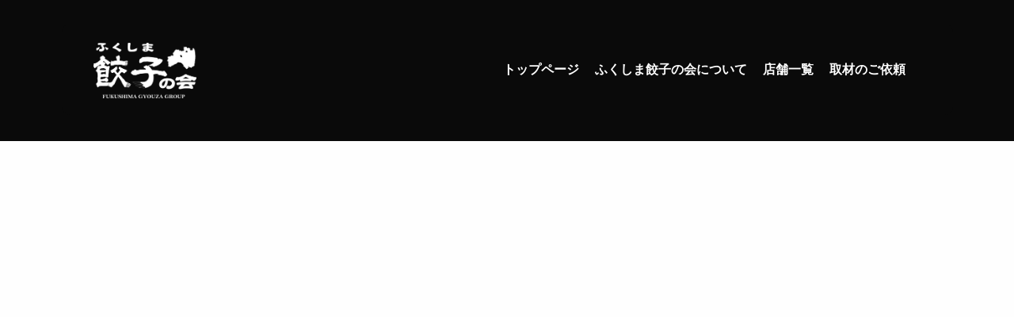

--- FILE ---
content_type: text/html; charset=UTF-8
request_url: https://fukushima-gyoza.com/2020/10/15/hello-world/
body_size: 4481
content:
<!DOCTYPE html>
<html lang="ja">

<head>
  <meta charset="utf-8">
  <meta name="viewport" content="width=device-width, initial-scale=1">

  <link rel="stylesheet" href="https://use.fontawesome.com/releases/v5.8.1/css/all.css"
    integrity="sha384-50oBUHEmvpQ+1lW4y57PTFmhCaXp0ML5d60M1M7uH2+nqUivzIebhndOJK28anvf" crossorigin="anonymous">

  <title>Hello world! &#8211; ふくしま餃子の会</title>
<meta name='robots' content='max-image-preview:large' />
<link rel='dns-prefetch' href='//cdn.jsdelivr.net' />
<link rel='stylesheet' id='wp-block-library-css' href='https://fukushima-gyoza.com/wp-includes/css/dist/block-library/style.min.css?ver=6.2.8' type='text/css' media='all' />
<link rel='stylesheet' id='classic-theme-styles-css' href='https://fukushima-gyoza.com/wp-includes/css/classic-themes.min.css?ver=6.2.8' type='text/css' media='all' />
<style id='global-styles-inline-css' type='text/css'>
body{--wp--preset--color--black: #000000;--wp--preset--color--cyan-bluish-gray: #abb8c3;--wp--preset--color--white: #ffffff;--wp--preset--color--pale-pink: #f78da7;--wp--preset--color--vivid-red: #cf2e2e;--wp--preset--color--luminous-vivid-orange: #ff6900;--wp--preset--color--luminous-vivid-amber: #fcb900;--wp--preset--color--light-green-cyan: #7bdcb5;--wp--preset--color--vivid-green-cyan: #00d084;--wp--preset--color--pale-cyan-blue: #8ed1fc;--wp--preset--color--vivid-cyan-blue: #0693e3;--wp--preset--color--vivid-purple: #9b51e0;--wp--preset--gradient--vivid-cyan-blue-to-vivid-purple: linear-gradient(135deg,rgba(6,147,227,1) 0%,rgb(155,81,224) 100%);--wp--preset--gradient--light-green-cyan-to-vivid-green-cyan: linear-gradient(135deg,rgb(122,220,180) 0%,rgb(0,208,130) 100%);--wp--preset--gradient--luminous-vivid-amber-to-luminous-vivid-orange: linear-gradient(135deg,rgba(252,185,0,1) 0%,rgba(255,105,0,1) 100%);--wp--preset--gradient--luminous-vivid-orange-to-vivid-red: linear-gradient(135deg,rgba(255,105,0,1) 0%,rgb(207,46,46) 100%);--wp--preset--gradient--very-light-gray-to-cyan-bluish-gray: linear-gradient(135deg,rgb(238,238,238) 0%,rgb(169,184,195) 100%);--wp--preset--gradient--cool-to-warm-spectrum: linear-gradient(135deg,rgb(74,234,220) 0%,rgb(151,120,209) 20%,rgb(207,42,186) 40%,rgb(238,44,130) 60%,rgb(251,105,98) 80%,rgb(254,248,76) 100%);--wp--preset--gradient--blush-light-purple: linear-gradient(135deg,rgb(255,206,236) 0%,rgb(152,150,240) 100%);--wp--preset--gradient--blush-bordeaux: linear-gradient(135deg,rgb(254,205,165) 0%,rgb(254,45,45) 50%,rgb(107,0,62) 100%);--wp--preset--gradient--luminous-dusk: linear-gradient(135deg,rgb(255,203,112) 0%,rgb(199,81,192) 50%,rgb(65,88,208) 100%);--wp--preset--gradient--pale-ocean: linear-gradient(135deg,rgb(255,245,203) 0%,rgb(182,227,212) 50%,rgb(51,167,181) 100%);--wp--preset--gradient--electric-grass: linear-gradient(135deg,rgb(202,248,128) 0%,rgb(113,206,126) 100%);--wp--preset--gradient--midnight: linear-gradient(135deg,rgb(2,3,129) 0%,rgb(40,116,252) 100%);--wp--preset--duotone--dark-grayscale: url('#wp-duotone-dark-grayscale');--wp--preset--duotone--grayscale: url('#wp-duotone-grayscale');--wp--preset--duotone--purple-yellow: url('#wp-duotone-purple-yellow');--wp--preset--duotone--blue-red: url('#wp-duotone-blue-red');--wp--preset--duotone--midnight: url('#wp-duotone-midnight');--wp--preset--duotone--magenta-yellow: url('#wp-duotone-magenta-yellow');--wp--preset--duotone--purple-green: url('#wp-duotone-purple-green');--wp--preset--duotone--blue-orange: url('#wp-duotone-blue-orange');--wp--preset--font-size--small: 13px;--wp--preset--font-size--medium: 20px;--wp--preset--font-size--large: 36px;--wp--preset--font-size--x-large: 42px;--wp--preset--spacing--20: 0.44rem;--wp--preset--spacing--30: 0.67rem;--wp--preset--spacing--40: 1rem;--wp--preset--spacing--50: 1.5rem;--wp--preset--spacing--60: 2.25rem;--wp--preset--spacing--70: 3.38rem;--wp--preset--spacing--80: 5.06rem;--wp--preset--shadow--natural: 6px 6px 9px rgba(0, 0, 0, 0.2);--wp--preset--shadow--deep: 12px 12px 50px rgba(0, 0, 0, 0.4);--wp--preset--shadow--sharp: 6px 6px 0px rgba(0, 0, 0, 0.2);--wp--preset--shadow--outlined: 6px 6px 0px -3px rgba(255, 255, 255, 1), 6px 6px rgba(0, 0, 0, 1);--wp--preset--shadow--crisp: 6px 6px 0px rgba(0, 0, 0, 1);}:where(.is-layout-flex){gap: 0.5em;}body .is-layout-flow > .alignleft{float: left;margin-inline-start: 0;margin-inline-end: 2em;}body .is-layout-flow > .alignright{float: right;margin-inline-start: 2em;margin-inline-end: 0;}body .is-layout-flow > .aligncenter{margin-left: auto !important;margin-right: auto !important;}body .is-layout-constrained > .alignleft{float: left;margin-inline-start: 0;margin-inline-end: 2em;}body .is-layout-constrained > .alignright{float: right;margin-inline-start: 2em;margin-inline-end: 0;}body .is-layout-constrained > .aligncenter{margin-left: auto !important;margin-right: auto !important;}body .is-layout-constrained > :where(:not(.alignleft):not(.alignright):not(.alignfull)){max-width: var(--wp--style--global--content-size);margin-left: auto !important;margin-right: auto !important;}body .is-layout-constrained > .alignwide{max-width: var(--wp--style--global--wide-size);}body .is-layout-flex{display: flex;}body .is-layout-flex{flex-wrap: wrap;align-items: center;}body .is-layout-flex > *{margin: 0;}:where(.wp-block-columns.is-layout-flex){gap: 2em;}.has-black-color{color: var(--wp--preset--color--black) !important;}.has-cyan-bluish-gray-color{color: var(--wp--preset--color--cyan-bluish-gray) !important;}.has-white-color{color: var(--wp--preset--color--white) !important;}.has-pale-pink-color{color: var(--wp--preset--color--pale-pink) !important;}.has-vivid-red-color{color: var(--wp--preset--color--vivid-red) !important;}.has-luminous-vivid-orange-color{color: var(--wp--preset--color--luminous-vivid-orange) !important;}.has-luminous-vivid-amber-color{color: var(--wp--preset--color--luminous-vivid-amber) !important;}.has-light-green-cyan-color{color: var(--wp--preset--color--light-green-cyan) !important;}.has-vivid-green-cyan-color{color: var(--wp--preset--color--vivid-green-cyan) !important;}.has-pale-cyan-blue-color{color: var(--wp--preset--color--pale-cyan-blue) !important;}.has-vivid-cyan-blue-color{color: var(--wp--preset--color--vivid-cyan-blue) !important;}.has-vivid-purple-color{color: var(--wp--preset--color--vivid-purple) !important;}.has-black-background-color{background-color: var(--wp--preset--color--black) !important;}.has-cyan-bluish-gray-background-color{background-color: var(--wp--preset--color--cyan-bluish-gray) !important;}.has-white-background-color{background-color: var(--wp--preset--color--white) !important;}.has-pale-pink-background-color{background-color: var(--wp--preset--color--pale-pink) !important;}.has-vivid-red-background-color{background-color: var(--wp--preset--color--vivid-red) !important;}.has-luminous-vivid-orange-background-color{background-color: var(--wp--preset--color--luminous-vivid-orange) !important;}.has-luminous-vivid-amber-background-color{background-color: var(--wp--preset--color--luminous-vivid-amber) !important;}.has-light-green-cyan-background-color{background-color: var(--wp--preset--color--light-green-cyan) !important;}.has-vivid-green-cyan-background-color{background-color: var(--wp--preset--color--vivid-green-cyan) !important;}.has-pale-cyan-blue-background-color{background-color: var(--wp--preset--color--pale-cyan-blue) !important;}.has-vivid-cyan-blue-background-color{background-color: var(--wp--preset--color--vivid-cyan-blue) !important;}.has-vivid-purple-background-color{background-color: var(--wp--preset--color--vivid-purple) !important;}.has-black-border-color{border-color: var(--wp--preset--color--black) !important;}.has-cyan-bluish-gray-border-color{border-color: var(--wp--preset--color--cyan-bluish-gray) !important;}.has-white-border-color{border-color: var(--wp--preset--color--white) !important;}.has-pale-pink-border-color{border-color: var(--wp--preset--color--pale-pink) !important;}.has-vivid-red-border-color{border-color: var(--wp--preset--color--vivid-red) !important;}.has-luminous-vivid-orange-border-color{border-color: var(--wp--preset--color--luminous-vivid-orange) !important;}.has-luminous-vivid-amber-border-color{border-color: var(--wp--preset--color--luminous-vivid-amber) !important;}.has-light-green-cyan-border-color{border-color: var(--wp--preset--color--light-green-cyan) !important;}.has-vivid-green-cyan-border-color{border-color: var(--wp--preset--color--vivid-green-cyan) !important;}.has-pale-cyan-blue-border-color{border-color: var(--wp--preset--color--pale-cyan-blue) !important;}.has-vivid-cyan-blue-border-color{border-color: var(--wp--preset--color--vivid-cyan-blue) !important;}.has-vivid-purple-border-color{border-color: var(--wp--preset--color--vivid-purple) !important;}.has-vivid-cyan-blue-to-vivid-purple-gradient-background{background: var(--wp--preset--gradient--vivid-cyan-blue-to-vivid-purple) !important;}.has-light-green-cyan-to-vivid-green-cyan-gradient-background{background: var(--wp--preset--gradient--light-green-cyan-to-vivid-green-cyan) !important;}.has-luminous-vivid-amber-to-luminous-vivid-orange-gradient-background{background: var(--wp--preset--gradient--luminous-vivid-amber-to-luminous-vivid-orange) !important;}.has-luminous-vivid-orange-to-vivid-red-gradient-background{background: var(--wp--preset--gradient--luminous-vivid-orange-to-vivid-red) !important;}.has-very-light-gray-to-cyan-bluish-gray-gradient-background{background: var(--wp--preset--gradient--very-light-gray-to-cyan-bluish-gray) !important;}.has-cool-to-warm-spectrum-gradient-background{background: var(--wp--preset--gradient--cool-to-warm-spectrum) !important;}.has-blush-light-purple-gradient-background{background: var(--wp--preset--gradient--blush-light-purple) !important;}.has-blush-bordeaux-gradient-background{background: var(--wp--preset--gradient--blush-bordeaux) !important;}.has-luminous-dusk-gradient-background{background: var(--wp--preset--gradient--luminous-dusk) !important;}.has-pale-ocean-gradient-background{background: var(--wp--preset--gradient--pale-ocean) !important;}.has-electric-grass-gradient-background{background: var(--wp--preset--gradient--electric-grass) !important;}.has-midnight-gradient-background{background: var(--wp--preset--gradient--midnight) !important;}.has-small-font-size{font-size: var(--wp--preset--font-size--small) !important;}.has-medium-font-size{font-size: var(--wp--preset--font-size--medium) !important;}.has-large-font-size{font-size: var(--wp--preset--font-size--large) !important;}.has-x-large-font-size{font-size: var(--wp--preset--font-size--x-large) !important;}
.wp-block-navigation a:where(:not(.wp-element-button)){color: inherit;}
:where(.wp-block-columns.is-layout-flex){gap: 2em;}
.wp-block-pullquote{font-size: 1.5em;line-height: 1.6;}
</style>
<link rel='stylesheet' id='contact-form-7-css' href='https://fukushima-gyoza.com/wp-content/plugins/contact-form-7/includes/css/styles.css?ver=5.7.7' type='text/css' media='all' />
<link rel='stylesheet' id='slick-stylesheet-css' href='//cdn.jsdelivr.net/npm/slick-carousel@1.8.1/slick/slick.css?ver=1.8.1' type='text/css' media='all' />
<link rel='stylesheet' id='slick-theme-stylesheet-css' href='//cdn.jsdelivr.net/npm/slick-carousel@1.8.1/slick/slick-theme.css?ver=1.8.1' type='text/css' media='all' />
<link rel='stylesheet' id='main-stylesheet-css' href='https://fukushima-gyoza.com/wp-content/themes/rebreedPress/dist/assets/css/app.css?ver=1.0.1' type='text/css' media='all' />
<script type='text/javascript' src='https://fukushima-gyoza.com/wp-includes/js/jquery/jquery.min.js?ver=3.6.4' id='jquery-core-js'></script>
<script type='text/javascript' src='https://fukushima-gyoza.com/wp-includes/js/jquery/jquery-migrate.min.js?ver=3.4.0' id='jquery-migrate-js'></script>
<link rel="https://api.w.org/" href="https://fukushima-gyoza.com/wp-json/" /><link rel="alternate" type="application/json" href="https://fukushima-gyoza.com/wp-json/wp/v2/posts/1" /><link rel="alternate" type="application/json+oembed" href="https://fukushima-gyoza.com/wp-json/oembed/1.0/embed?url=https%3A%2F%2Ffukushima-gyoza.com%2F2020%2F10%2F15%2Fhello-world%2F" />
<link rel="alternate" type="text/xml+oembed" href="https://fukushima-gyoza.com/wp-json/oembed/1.0/embed?url=https%3A%2F%2Ffukushima-gyoza.com%2F2020%2F10%2F15%2Fhello-world%2F&#038;format=xml" />
  
<meta name="msapplication-square70x70logo" content="https://fukushima-gyoza.com/wp-content/themes/rebreedPress/dist/assets/images/icons/site-tile-70x70.png">
<meta name="msapplication-square150x150logo" content="https://fukushima-gyoza.com/wp-content/themes/rebreedPress/dist/assets/images/icons/site-tile-150x150.png">
<meta name="msapplication-wide310x150logo" content="https://fukushima-gyoza.com/wp-content/themes/rebreedPress/dist/assets/images/icons/site-tile-310x150.png">
<meta name="msapplication-square310x310logo" content="https://fukushima-gyoza.com/wp-content/themes/rebreedPress/dist/assets/images/icons/site-tile-310x310.png">
<meta name="msapplication-TileColor" content="#0078d7">
<link rel="shortcut icon" type="image/vnd.microsoft.icon" href="https://fukushima-gyoza.com/wp-content/themes/rebreedPress/dist/assets/images/icons/favicon.ico">
<link rel="icon" type="image/vnd.microsoft.icon" href="https://fukushima-gyoza.com/wp-content/themes/rebreedPress/dist/assets/images/icons/favicon.ico">
<link rel="apple-touch-icon" sizes="57x57" href="https://fukushima-gyoza.com/wp-content/themes/rebreedPress/dist/assets/images/icons/apple-touch-icon-57x57.png">
<link rel="apple-touch-icon" sizes="60x60" href="https://fukushima-gyoza.com/wp-content/themes/rebreedPress/dist/assets/images/icons/apple-touch-icon-60x60.png">
<link rel="apple-touch-icon" sizes="72x72" href="https://fukushima-gyoza.com/wp-content/themes/rebreedPress/dist/assets/images/icons/apple-touch-icon-72x72.png">
<link rel="apple-touch-icon" sizes="76x76" href="https://fukushima-gyoza.com/wp-content/themes/rebreedPress/dist/assets/images/icons/apple-touch-icon-76x76.png">
<link rel="apple-touch-icon" sizes="114x114" href="https://fukushima-gyoza.com/wp-content/themes/rebreedPress/dist/assets/images/icons/apple-touch-icon-114x114.png">
<link rel="apple-touch-icon" sizes="120x120" href="https://fukushima-gyoza.com/wp-content/themes/rebreedPress/dist/assets/images/icons/apple-touch-icon-120x120.png">
<link rel="apple-touch-icon" sizes="144x144" href="https://fukushima-gyoza.com/wp-content/themes/rebreedPress/dist/assets/images/icons/apple-touch-icon-144x144.png">
<link rel="apple-touch-icon" sizes="152x152" href="https://fukushima-gyoza.com/wp-content/themes/rebreedPress/dist/assets/images/icons/apple-touch-icon-152x152.png">
<link rel="apple-touch-icon" sizes="180x180" href="https://fukushima-gyoza.com/wp-content/themes/rebreedPress/dist/assets/images/icons/apple-touch-icon-180x180.png">
<link rel="icon" type="image/png" sizes="36x36" href="https://fukushima-gyoza.com/wp-content/themes/rebreedPress/dist/assets/images/icons/android-chrome-36x36.png">
<link rel="icon" type="image/png" sizes="48x48" href="https://fukushima-gyoza.com/wp-content/themes/rebreedPress/dist/assets/images/icons/android-chrome-48x48.png">
<link rel="icon" type="image/png" sizes="72x72" href="https://fukushima-gyoza.com/wp-content/themes/rebreedPress/dist/assets/images/icons/android-chrome-72x72.png">
<link rel="icon" type="image/png" sizes="96x96" href="https://fukushima-gyoza.com/wp-content/themes/rebreedPress/dist/assets/images/icons/android-chrome-96x96.png">
<link rel="icon" type="image/png" sizes="128x128" href="https://fukushima-gyoza.com/wp-content/themes/rebreedPress/dist/assets/images/icons/android-chrome-128x128.png">
<link rel="icon" type="image/png" sizes="144x144" href="https://fukushima-gyoza.com/wp-content/themes/rebreedPress/dist/assets/images/icons/android-chrome-144x144.png">
<link rel="icon" type="image/png" sizes="152x152" href="https://fukushima-gyoza.com/wp-content/themes/rebreedPress/dist/assets/images/icons/android-chrome-152x152.png">
<link rel="icon" type="image/png" sizes="192x192" href="https://fukushima-gyoza.com/wp-content/themes/rebreedPress/dist/assets/images/icons/android-chrome-192x192.png">
<link rel="icon" type="image/png" sizes="256x256" href="https://fukushima-gyoza.com/wp-content/themes/rebreedPress/dist/assets/images/icons/android-chrome-256x256.png">
<link rel="icon" type="image/png" sizes="384x384" href="https://fukushima-gyoza.com/wp-content/themes/rebreedPress/dist/assets/images/icons/android-chrome-384x384.png">
<link rel="icon" type="image/png" sizes="512x512" href="https://fukushima-gyoza.com/wp-content/themes/rebreedPress/dist/assets/images/icons/android-chrome-512x512.png">
<link rel="icon" type="image/png" sizes="36x36" href="https://fukushima-gyoza.com/wp-content/themes/rebreedPress/dist/assets/images/icons/icon-36x36.png">
<link rel="icon" type="image/png" sizes="48x48" href="https://fukushima-gyoza.com/wp-content/themes/rebreedPress/dist/assets/images/icons/icon-48x48.png">
<link rel="icon" type="image/png" sizes="72x72" href="https://fukushima-gyoza.com/wp-content/themes/rebreedPress/dist/assets/images/icons/icon-72x72.png">
<link rel="icon" type="image/png" sizes="96x96" href="https://fukushima-gyoza.com/wp-content/themes/rebreedPress/dist/assets/images/icons/icon-96x96.png">
<link rel="icon" type="image/png" sizes="128x128" href="https://fukushima-gyoza.com/wp-content/themes/rebreedPress/dist/assets/images/icons/icon-128x128.png">
<link rel="icon" type="image/png" sizes="144x144" href="https://fukushima-gyoza.com/wp-content/themes/rebreedPress/dist/assets/images/icons/icon-144x144.png">
<link rel="icon" type="image/png" sizes="152x152" href="https://fukushima-gyoza.com/wp-content/themes/rebreedPress/dist/assets/images/icons/icon-152x152.png">
<link rel="icon" type="image/png" sizes="160x160" href="https://fukushima-gyoza.com/wp-content/themes/rebreedPress/dist/assets/images/icons/icon-160x160.png">
<link rel="icon" type="image/png" sizes="192x192" href="https://fukushima-gyoza.com/wp-content/themes/rebreedPress/dist/assets/images/icons/icon-192x192.png">
<link rel="icon" type="image/png" sizes="196x196" href="https://fukushima-gyoza.com/wp-content/themes/rebreedPress/dist/assets/images/icons/icon-196x196.png">
<link rel="icon" type="image/png" sizes="256x256" href="https://fukushima-gyoza.com/wp-content/themes/rebreedPress/dist/assets/images/icons/icon-256x256.png">
<link rel="icon" type="image/png" sizes="384x384" href="https://fukushima-gyoza.com/wp-content/themes/rebreedPress/dist/assets/images/icons/icon-384x384.png">
<link rel="icon" type="image/png" sizes="512x512" href="https://fukushima-gyoza.com/wp-content/themes/rebreedPress/dist/assets/images/icons/icon-512x512.png">
<link rel="icon" type="image/png" sizes="16x16" href="https://fukushima-gyoza.com/wp-content/themes/rebreedPress/dist/assets/images/icons/icon-16x16.png">
<link rel="icon" type="image/png" sizes="24x24" href="https://fukushima-gyoza.com/wp-content/themes/rebreedPress/dist/assets/images/icons/icon-24x24.png">
<link rel="icon" type="image/png" sizes="32x32" href="https://fukushima-gyoza.com/wp-content/themes/rebreedPress/dist/assets/images/icons/icon-32x32.png">
<link rel="manifest" href="https://fukushima-gyoza.com/wp-content/themes/rebreedPress/dist/assets/images/icons/manifest.json">
  <!-- Global site tag (gtag.js) - Google Analytics -->
  <script async src="https://www.googletagmanager.com/gtag/js?id=G-24Y1GD4ZHS"></script>
  <script>
    window.dataLayer = window.dataLayer || [];
    function gtag() { dataLayer.push(arguments); }
    gtag('js', new Date());

    gtag('config', 'G-24Y1GD4ZHS');
  </script>

</head>

<body class="post-template-default single single-post postid-1 single-format-standard">

  <script type="text/javascript">
    jQuery(function () {
      jQuery('.p-header__menubar').click(function () {
        jQuery(this).toggleClass('p-header__menubar--open');
        jQuery('.p-header__gnav').toggleClass('p-header__gnav--show');
      });
    });
  </script>

  <div class="l-container" id="top">

    <header class="l-header">
      <div class="p-header">
        <!-- logo -->
        <h1 class="p-header__logo">
          <a href="https://fukushima-gyoza.com/">
            <img src="https://fukushima-gyoza.com/wp-content/themes/rebreedPress/dist/assets/images/common/logo_white.png" class="">
          </a>
        </h1>
        <!-- Global Navigation -->

        <div class="p-header__gnav">
          <nav class="p-header__gnav-main"><ul class="p-header__gnav-main-menu"><li id="menu-item-285" class="menu-item menu-item-type-post_type menu-item-object-page menu-item-home menu-item-285"><a href="https://fukushima-gyoza.com/">トップページ</a></li>
<li id="menu-item-217" class="menu-item menu-item-type-post_type menu-item-object-page menu-item-217"><a href="https://fukushima-gyoza.com/about/">ふくしま餃子の会について</a></li>
<li id="menu-item-215" class="menu-item menu-item-type-post_type menu-item-object-page menu-item-215"><a href="https://fukushima-gyoza.com/shop/">店舗一覧</a></li>
<li id="menu-item-428" class="menu-item menu-item-type-post_type menu-item-object-page menu-item-428"><a href="https://fukushima-gyoza.com/coverage/">取材のご依頼</a></li>
</ul></nav>        </div>

        <div class="p-header__menubar open" id="globalNavToggle">
          <span></span><span></span><span></span>
        </div>

      </div>
    </header><div class="container">
  <div class="contents">

  </div>
</div>
    <footer class="l-footer p-footer">
      <!-- <div class="p-footer__pagetop">
        <a href="#top">ページの先頭へ</a>
      </div> -->

      <div class="p-footer__main">
          <!-- Global Navigation -->
          <!-- <nav class="menu"><ul>
<li id="menu-item-219" class="menu-item-219"><a></a></li>
<li id="menu-item-5" class="menu-item-5"><a></a></li>
<li id="menu-item-49" class="menu-item-49"><a></a></li>
<li id="menu-item-10" class="menu-item-10"><a></a></li>
<li id="menu-item-51" class="menu-item-51"><a></a></li>
<li id="menu-item-56" class="menu-item-56"><a></a></li>
<li id="menu-item-65" class="menu-item-65"><a></a></li>
<li id="menu-item-81" class="menu-item-81"><a></a></li>
<li id="menu-item-85" class="menu-item-85"><a></a></li>
<li id="menu-item-88" class="menu-item-88"><a></a></li>
<li id="menu-item-91" class="menu-item-91"><a></a></li>
<li id="menu-item-94" class="menu-item-94"><a></a></li>
<li id="menu-item-97" class="menu-item-97"><a></a></li>
<li id="menu-item-100" class="menu-item-100"><a></a></li>
<li id="menu-item-426" class="menu-item-426"><a></a></li>
</ul></nav>
        <div class="p-footer__main-logo">
          <img src="https://fukushima-gyoza.com/wp-content/themes/rebreedPress/dist/assets/images/common/logo_mark_white.png" alt="">
        </div> -->
<br><br><br><br>
        <div class="p-footer__main-copyright">
          &copy; 2019 ふくしま餃子の会        </div>
      </div>
    </footer>
  </div>
<script type='text/javascript' src='https://fukushima-gyoza.com/wp-content/plugins/contact-form-7/includes/swv/js/index.js?ver=5.7.7' id='swv-js'></script>
<script type='text/javascript' id='contact-form-7-js-extra'>
/* <![CDATA[ */
var wpcf7 = {"api":{"root":"https:\/\/fukushima-gyoza.com\/wp-json\/","namespace":"contact-form-7\/v1"}};
/* ]]> */
</script>
<script type='text/javascript' src='https://fukushima-gyoza.com/wp-content/plugins/contact-form-7/includes/js/index.js?ver=5.7.7' id='contact-form-7-js'></script>
<script type='text/javascript' src='//cdn.jsdelivr.net/npm/slick-carousel@1.8.1/slick/slick.min.js?ver=1.8.1' id='slick-js'></script>
<script type="text/javascript">
  jQuery(window).on('scroll load', function () {
    jQuery('.u-fadeup').each(function () {
      var elemPos = jQuery(this).offset().top,
        scroll = jQuery(window).scrollTop(),
        windowHeight = jQuery(window).height();
      if (scroll > elemPos - windowHeight + 100) {
        jQuery(this).addClass('u-fadeup--active');
      }
    });
  });
</script>
</body>
</html>


--- FILE ---
content_type: text/css
request_url: https://fukushima-gyoza.com/wp-content/themes/rebreedPress/dist/assets/css/app.css?ver=1.0.1
body_size: 9299
content:
@charset "UTF-8";
@import url("https://fonts.googleapis.com/css?family=Oswald:400,700&display=swap");
@import url("https://fonts.googleapis.com/css2?family=Open+Sans+Condensed:wght@300;700&display=swap");
/*! normalize-scss | MIT/GPLv2 License | bit.ly/normalize-scss */
/* Document
       ========================================================================== */
/**
     * 1. Correct the line height in all browsers.
     * 2. Prevent adjustments of font size after orientation changes in
     *    IE on Windows Phone and in iOS.
     */
html {
  line-height: 1.15;
  /* 1 */
  -ms-text-size-adjust: 100%;
  /* 2 */
  -webkit-text-size-adjust: 100%;
  /* 2 */ }

/* Sections
       ========================================================================== */
/**
     * Remove the margin in all browsers (opinionated).
     */
body {
  margin: 0; }

/**
     * Add the correct display in IE 9-.
     */
article,
aside,
footer,
header,
nav,
section {
  display: block; }

/**
     * Correct the font size and margin on `h1` elements within `section` and
     * `article` contexts in Chrome, Firefox, and Safari.
     */
h1 {
  font-size: 2em;
  margin: 0.67em 0; }

/* Grouping content
       ========================================================================== */
/**
     * Add the correct display in IE 9-.
     */
figcaption,
figure {
  display: block; }

/**
     * Add the correct margin in IE 8.
     */
figure {
  margin: 1em 40px; }

/**
     * 1. Add the correct box sizing in Firefox.
     * 2. Show the overflow in Edge and IE.
     */
hr {
  -webkit-box-sizing: content-box;
  box-sizing: content-box;
  /* 1 */
  height: 0;
  /* 1 */
  overflow: visible;
  /* 2 */ }

/**
     * Add the correct display in IE.
     */
main {
  display: block; }

/**
     * 1. Correct the inheritance and scaling of font size in all browsers.
     * 2. Correct the odd `em` font sizing in all browsers.
     */
pre {
  font-family: monospace, monospace;
  /* 1 */
  font-size: 1em;
  /* 2 */ }

/* Links
       ========================================================================== */
/**
     * 1. Remove the gray background on active links in IE 10.
     * 2. Remove gaps in links underline in iOS 8+ and Safari 8+.
     */
a {
  background-color: transparent;
  /* 1 */
  -webkit-text-decoration-skip: objects;
  /* 2 */ }

/* Text-level semantics
       ========================================================================== */
/**
     * 1. Remove the bottom border in Chrome 57- and Firefox 39-.
     * 2. Add the correct text decoration in Chrome, Edge, IE, Opera, and Safari.
     */
abbr[title] {
  border-bottom: none;
  /* 1 */
  text-decoration: underline;
  /* 2 */
  -webkit-text-decoration: underline dotted;
  text-decoration: underline dotted;
  /* 2 */ }

/**
     * Prevent the duplicate application of `bolder` by the next rule in Safari 6.
     */
b,
strong {
  font-weight: inherit; }

/**
     * Add the correct font weight in Chrome, Edge, and Safari.
     */
b,
strong {
  font-weight: bolder; }

/**
     * 1. Correct the inheritance and scaling of font size in all browsers.
     * 2. Correct the odd `em` font sizing in all browsers.
     */
code,
kbd,
samp {
  font-family: monospace, monospace;
  /* 1 */
  font-size: 1em;
  /* 2 */ }

/**
     * Add the correct font style in Android 4.3-.
     */
dfn {
  font-style: italic; }

/**
     * Add the correct background and color in IE 9-.
     */
mark {
  background-color: #ff0;
  color: #000; }

/**
     * Add the correct font size in all browsers.
     */
small {
  font-size: 80%; }

/**
     * Prevent `sub` and `sup` elements from affecting the line height in
     * all browsers.
     */
sub,
sup {
  font-size: 75%;
  line-height: 0;
  position: relative;
  vertical-align: baseline; }

sub {
  bottom: -0.25em; }

sup {
  top: -0.5em; }

/* Embedded content
       ========================================================================== */
/**
     * Add the correct display in IE 9-.
     */
audio,
video {
  display: inline-block; }

/**
     * Add the correct display in iOS 4-7.
     */
audio:not([controls]) {
  display: none;
  height: 0; }

/**
     * Remove the border on images inside links in IE 10-.
     */
img {
  border-style: none; }

/**
     * Hide the overflow in IE.
     */
svg:not(:root) {
  overflow: hidden; }

/* Forms
       ========================================================================== */
/**
     * 1. Change the font styles in all browsers (opinionated).
     * 2. Remove the margin in Firefox and Safari.
     */
button,
input,
optgroup,
select,
textarea {
  font-family: sans-serif;
  /* 1 */
  font-size: 100%;
  /* 1 */
  line-height: 1.15;
  /* 1 */
  margin: 0;
  /* 2 */ }

/**
     * Show the overflow in IE.
     */
button {
  overflow: visible; }

/**
     * Remove the inheritance of text transform in Edge, Firefox, and IE.
     * 1. Remove the inheritance of text transform in Firefox.
     */
button,
select {
  /* 1 */
  text-transform: none; }

/**
     * 1. Prevent a WebKit bug where (2) destroys native `audio` and `video`
     *    controls in Android 4.
     * 2. Correct the inability to style clickable types in iOS and Safari.
     */
button,
html [type="button"],
[type="reset"],
[type="submit"] {
  -webkit-appearance: button;
  /* 2 */ }

button,
[type="button"],
[type="reset"],
[type="submit"] {
  /**
       * Remove the inner border and padding in Firefox.
       */
  /**
       * Restore the focus styles unset by the previous rule.
       */ }
  button::-moz-focus-inner,
  [type="button"]::-moz-focus-inner,
  [type="reset"]::-moz-focus-inner,
  [type="submit"]::-moz-focus-inner {
    border-style: none;
    padding: 0; }
  button:-moz-focusring,
  [type="button"]:-moz-focusring,
  [type="reset"]:-moz-focusring,
  [type="submit"]:-moz-focusring {
    outline: 1px dotted ButtonText; }

/**
     * Show the overflow in Edge.
     */
input {
  overflow: visible; }

/**
     * 1. Add the correct box sizing in IE 10-.
     * 2. Remove the padding in IE 10-.
     */
[type="checkbox"],
[type="radio"] {
  -webkit-box-sizing: border-box;
  box-sizing: border-box;
  /* 1 */
  padding: 0;
  /* 2 */ }

/**
     * Correct the cursor style of increment and decrement buttons in Chrome.
     */
[type="number"]::-webkit-inner-spin-button,
[type="number"]::-webkit-outer-spin-button {
  height: auto; }

/**
     * 1. Correct the odd appearance in Chrome and Safari.
     * 2. Correct the outline style in Safari.
     */
[type="search"] {
  -webkit-appearance: textfield;
  /* 1 */
  outline-offset: -2px;
  /* 2 */
  /**
       * Remove the inner padding and cancel buttons in Chrome and Safari on macOS.
       */ }
  [type="search"]::-webkit-search-cancel-button, [type="search"]::-webkit-search-decoration {
    -webkit-appearance: none; }

/**
     * 1. Correct the inability to style clickable types in iOS and Safari.
     * 2. Change font properties to `inherit` in Safari.
     */
::-webkit-file-upload-button {
  -webkit-appearance: button;
  /* 1 */
  font: inherit;
  /* 2 */ }

/**
     * Correct the padding in Firefox.
     */
fieldset {
  padding: 0.35em 0.75em 0.625em; }

/**
     * 1. Correct the text wrapping in Edge and IE.
     * 2. Correct the color inheritance from `fieldset` elements in IE.
     * 3. Remove the padding so developers are not caught out when they zero out
     *    `fieldset` elements in all browsers.
     */
legend {
  -webkit-box-sizing: border-box;
  box-sizing: border-box;
  /* 1 */
  display: table;
  /* 1 */
  max-width: 100%;
  /* 1 */
  padding: 0;
  /* 3 */
  color: inherit;
  /* 2 */
  white-space: normal;
  /* 1 */ }

/**
     * 1. Add the correct display in IE 9-.
     * 2. Add the correct vertical alignment in Chrome, Firefox, and Opera.
     */
progress {
  display: inline-block;
  /* 1 */
  vertical-align: baseline;
  /* 2 */ }

/**
     * Remove the default vertical scrollbar in IE.
     */
textarea {
  overflow: auto; }

/* Interactive
       ========================================================================== */
/*
     * Add the correct display in Edge, IE, and Firefox.
     */
details {
  display: block; }

/*
     * Add the correct display in all browsers.
     */
summary {
  display: list-item; }

/*
     * Add the correct display in IE 9-.
     */
menu {
  display: block; }

/* Scripting
       ========================================================================== */
/**
     * Add the correct display in IE 9-.
     */
canvas {
  display: inline-block; }

/**
     * Add the correct display in IE.
     */
template {
  display: none; }

/* Hidden
       ========================================================================== */
/**
     * Add the correct display in IE 10-.
     */
[hidden] {
  display: none; }

html {
  font-family: Quicksand, 游ゴシック体, "Yu Gothic", YuGothic, "ヒラギノ角ゴシック Pro", "Hiragino Kaku Gothic Pro", メイリオ, Meiryo, Osaka, "ＭＳ Ｐゴシック", "MS PGothic", sans-serif;
  line-height: 1.15;
  -ms-text-size-adjust: 100%;
  -webkit-text-size-adjust: 100%;
  scroll-behavior: smooth; }

body {
  overflow-x: hidden;
  margin: 0;
  background: #fefefe; }

* {
  -webkit-box-sizing: border-box;
  box-sizing: border-box; }

img {
  max-width: 100%; }

*:focus {
  outline: none; }

ol, ul {
  padding-left: 20px; }

h1, h2, h3, h4, h5, h6, p {
  margin-top: 0; }

.l-grid--2 {
  display: grid;
  gap: 30px;
  grid-template-columns: minmax(0, 1fr); }
  @media screen and (min-width: 640px) {
    .l-grid--2 {
      display: grid;
      gap: 30px;
      grid-template-columns: minmax(0, 1fr) minmax(0, 1fr); } }

.l-grid--3 {
  display: grid;
  gap: 30px;
  grid-template-columns: minmax(0, 1fr); }
  @media screen and (min-width: 640px) {
    .l-grid--3 {
      display: grid;
      gap: 30px;
      grid-template-columns: minmax(0, 1fr) minmax(0, 1fr) minmax(0, 1fr); } }

.l-grid--4 {
  display: grid;
  gap: 30px;
  grid-template-columns: minmax(0, 1fr); }
  @media screen and (min-width: 640px) {
    .l-grid--4 {
      display: grid;
      gap: 30px;
      grid-template-columns: minmax(0, 1fr) minmax(0, 1fr) minmax(0, 1fr) minmax(0, 1fr); } }

.l-header {
  position: fixed;
  top: 0;
  left: 0;
  width: 100%;
  z-index: 999; }
  @media screen and (min-width: 640px) {
    .l-header {
      padding-top: 30px; } }

.l-section {
  margin-left: auto;
  margin-right: auto;
  max-width: 1125px;
  padding-bottom: 50px; }
  @media screen and (min-width: 640px) {
    .l-section {
      padding-bottom: 100px; } }

.c-button {
  display: inline-block;
  text-decoration: none;
  background: #fefefe;
  color: #0a0a0a;
  font-weight: bold;
  font-size: 0.9rem;
  border-radius: 50px;
  padding: 20px 30px;
  border: 2px solid #0a0a0a;
  -webkit-transition: 0.5s;
  transition: 0.5s; }
  .c-button:hover {
    background: #0a0a0a;
    color: #fefefe;
    border: 2px solid #0a0a0a; }
  .c-button--active {
    background: #0a0a0a;
    color: #fefefe;
    border: 2px solid #0a0a0a; }

.c-section-heading {
  margin-left: auto;
  margin-right: auto;
  max-width: 1125px;
  margin-bottom: 70px; }
  .c-section-heading__ttl {
    display: -webkit-box;
    display: -webkit-flex;
    display: -ms-flexbox;
    display: flex;
    -webkit-box-pack: center;
    -webkit-justify-content: center;
    -ms-flex-pack: center;
    justify-content: center;
    margin: 0;
    padding: 0;
    font-size: 1.4rem;
    font-weight: bold;
    margin-bottom: 20px; }
    @media screen and (min-width: 640px) {
      .c-section-heading__ttl {
        letter-spacing: 0.2rem;
        font-size: 2rem;
        margin-bottom: 70px; }
        .c-section-heading__ttl:before, .c-section-heading__ttl:after {
          width: 90px;
          height: 35px; } }
  .c-section-heading__desc {
    line-height: 1.5;
    font-size: 0.9rem;
    font-weight: bold;
    text-align: left;
    margin-bottom: 0; }
    .c-section-heading__desc br {
      display: none; }
    @media screen and (min-width: 640px) {
      .c-section-heading__desc {
        font-size: 1.25rem; }
        .c-section-heading__desc br {
          display: inherit; } }

.c-section-heading--icon .c-section-heading__ttl {
  font-size: 1rem; }
  .c-section-heading--icon .c-section-heading__ttl:before, .c-section-heading--icon .c-section-heading__ttl:after {
    display: block;
    width: 50px;
    height: 21px;
    background-image: url("../images/common/section_header_icon.svg");
    background-repeat: no-repeat;
    content: ""; }
  .c-section-heading--icon .c-section-heading__ttl:before {
    margin-right: 15px; }
  .c-section-heading--icon .c-section-heading__ttl:after {
    margin-left: 15px;
    -webkit-transform: scale(-1, 1);
    -ms-transform: scale(-1, 1);
    transform: scale(-1, 1); }
  @media screen and (min-width: 640px) {
    .c-section-heading--icon .c-section-heading__ttl {
      font-size: 2rem; }
      .c-section-heading--icon .c-section-heading__ttl:before, .c-section-heading--icon .c-section-heading__ttl:after {
        width: 90px;
        height: 35px; } }

.c-section-subtitle {
  overflow: hidden;
  text-align: center;
  margin-bottom: 20px; }
  .c-section-subtitle h2 {
    font-size: 1.3rem;
    display: inline-block;
    padding: 0 20px;
    position: relative;
    margin-bottom: 0; }
    .c-section-subtitle h2::before, .c-section-subtitle h2::after {
      background: #0a0a0a;
      content: "";
      display: block;
      height: 1px;
      position: absolute;
      top: 50%;
      width: 500%; }
    .c-section-subtitle h2::before {
      right: 100%; }
    .c-section-subtitle h2::after {
      left: 100%; }
    @media screen and (min-width: 640px) {
      .c-section-subtitle h2 {
        font-size: 2rem;
        padding: 0 50px; } }

.c-label, .c-label--red {
  display: inline-block;
  text-decoration: none;
  background: #0a0a0a;
  color: #fefefe;
  font-weight: bold;
  font-size: .9rem;
  border-radius: 10px;
  padding: 10px 20px;
  border: 2px solid #fefefe; }
  .c-label--red {
    background: #951514; }

.c-table {
  border-collapse: collapse;
  border-spacing: 0;
  width: 100%; }
  .c-table tr {
    line-height: 1.6;
    border-top: 1px solid rgba(10, 10, 10, 0.3); }
    .c-table tr:first-child {
      border-top: 2px solid #0a0a0a; }
    .c-table tr:last-child {
      border-bottom: 2px solid #0a0a0a; }
  .c-table th {
    text-align: inherit;
    padding: 35px 20px 35px 0; }
  .c-table__row {
    border-bottom: 1px solid #ededed; }
  .c-table__cell {
    text-align: left;
    vertical-align: top;
    padding-top: 18px;
    padding-bottom: 18px; }
    .c-table__cell-th {
      white-space: nowrap;
      -webkit-box-sizing: content-box;
      box-sizing: content-box;
      width: 50px;
      padding-right: 24px;
      line-height: 2rem; }
    .c-table__cell-td {
      -webkit-box-sizing: content-box;
      box-sizing: content-box;
      padding-right: 24px;
      line-height: 2rem; }

.c-text {
  font-weight: 300;
  font-size: 0.85rem;
  line-height: 2; }
  @media screen and (min-width: 640px) {
    .c-text {
      font-size: 1.15rem; } }
  .c-text--bold {
    font-weight: bold; }
  @media screen and (min-width: 640px) {
    .c-text--vertical {
      -webkit-writing-mode: vertical-rl;
      -ms-writing-mode: tb-rl;
      writing-mode: vertical-rl; } }
  .c-text--baloon {
    position: relative;
    display: inline-block;
    margin-left: auto;
    margin-right: auto;
    max-width: 1125px;
    text-align: center;
    font-weight: bold;
    background: #0a0a0a;
    color: #fefefe;
    padding: 20px 30px;
    border-radius: 50px; }
    .c-text--baloon:after {
      display: block;
      position: absolute;
      left: 50%;
      bottom: 0;
      -webkit-transform: translate(-50%, 100%);
      -ms-transform: translate(-50%, 100%);
      transform: translate(-50%, 100%);
      width: 0;
      height: 0;
      border-style: solid;
      border-width: 12px 8px 0 8px;
      border-color: #0a0a0a transparent transparent transparent;
      content: ""; }
  @media screen and (min-width: 640px) {
    .c-text--tel {
      text-decoration: none; } }

.c-annotation-old {
  color: #951514; }
  .c-annotation-old--mark:before {
    position: absolute;
    font-family: "Font Awesome 5 Free";
    content: "\f069";
    font-weight: bold;
    font-size: 0.5rem;
    margin-left: 0.3rem; }
  .c-annotation-old--text {
    font-weight: bold;
    font-size: 0.8rem; }
    .c-annotation-old--text:before {
      font-family: "Font Awesome 5 Free";
      content: "\f069";
      font-weight: bold;
      font-size: 0.5rem;
      margin-right: 0.5rem; }
  .c-annotation-old__tax {
    text-align: right;
    font-weight: bold;
    font-size: 0.8rem; }
    .c-annotation-old__tax:before {
      content: "※";
      font-weight: bold;
      margin-right: 0.2rem; }

.c-annotation, .c-annotation-old--text, .c-annotation-old__tax, .c-annotation--attention {
  letter-spacing: .1rem;
  font-weight: normal;
  display: -webkit-box;
  display: -webkit-flex;
  display: -ms-flexbox;
  display: flex;
  font-size: 0.9rem;
  line-height: 1.2rem; }
  .c-annotation:before, .c-annotation-old--text:before, .c-annotation-old__tax:before, .c-annotation--attention:before {
    content: "※";
    margin-right: 0.5rem; }
  .c-annotation--attention {
    font-weight: bold;
    color: #900; }

.c-mobile-nowrap br {
  display: none; }
  @media screen and (min-width: 640px) {
    .c-mobile-nowrap br {
      display: inherit; } }

.c-caption {
  position: absolute;
  font-weight: bold;
  letter-spacing: 0.15rem;
  font-size: .9rem;
  display: inline-block;
  background: #fefefe;
  padding: 15px;
  bottom: 0;
  right: 15px; }
  @media screen and (min-width: 640px) {
    .c-caption {
      font-size: 1.2rem; } }

.p-breadcrumbs {
  background: #0a0a0a; }
  .p-breadcrumbs-wrapper {
    padding: 1.66667px 24px;
    margin-left: auto;
    margin-right: auto;
    max-width: 1125px; }
    @media screen and (min-width: 640px) {
      .p-breadcrumbs-wrapper {
        padding: 5px 24px; } }
    .p-breadcrumbs-wrapper ol {
      color: #fefefe;
      letter-spacing: .1rem;
      margin: 0;
      list-style: none;
      display: -webkit-box;
      display: -webkit-flex;
      display: -ms-flexbox;
      display: flex;
      padding: 10px 0;
      font-size: .9rem; }
      .p-breadcrumbs-wrapper ol li {
        display: -webkit-box;
        display: -webkit-flex;
        display: -ms-flexbox;
        display: flex;
        -webkit-box-align: center;
        -webkit-align-items: center;
        -ms-flex-align: center;
        align-items: center;
        height: 25px; }
        .p-breadcrumbs-wrapper ol li:before {
          margin: 0 .6rem;
          content: " > "; }
        .p-breadcrumbs-wrapper ol li:first-child:before {
          content: "";
          margin: 0; }
        .p-breadcrumbs-wrapper ol li a {
          color: #fefefe; }
          .p-breadcrumbs-wrapper ol li a:hover {
            color: #fefefe; }

.p-footer__pagetop a {
  text-align: center;
  display: block;
  padding: 20px 0;
  background: #fefefe;
  text-decoration: none;
  color: #171c61;
  -webkit-transition: 0.5s;
  transition: 0.5s;
  font-size: 0.9rem;
  font-weight: bold;
  border-top: 1px solid rgba(10, 10, 10, 0.5); }
  .p-footer__pagetop a:hover {
    -webkit-transition: 0.5s;
    transition: 0.5s;
    background: #171c61;
    color: #fefefe; }

.p-footer__main {
  background: #0a0a0a;
  padding: 0;
  padding-bottom: 50px;
  color: #fefefe; }
  .p-footer__main-logo {
    display: -webkit-box;
    display: -webkit-flex;
    display: -ms-flexbox;
    display: flex;
    -webkit-box-pack: center;
    -webkit-justify-content: center;
    -ms-flex-pack: center;
    justify-content: center;
    margin-bottom: 20px; }
    .p-footer__main-logo img {
      width: 50px; }
  .p-footer__main-nav-menu {
    display: -webkit-box;
    display: -webkit-flex;
    display: -ms-flexbox;
    display: flex;
    -webkit-flex-wrap: wrap;
    -ms-flex-wrap: wrap;
    flex-wrap: wrap;
    margin: 0;
    padding: 20px 0;
    list-style: none;
    -webkit-box-pack: center;
    -webkit-justify-content: center;
    -ms-flex-pack: center;
    justify-content: center;
    flex-wrap: wrap;
    background: #171c61;
    font-weight: bold; }
    .p-footer__main-nav-menu li {
      padding: 10px; }
      @media screen and (max-width: 640px) {
        .p-footer__main-nav-menu li {
          width: 50%;
          padding: 3px 15px; } }
      .p-footer__main-nav-menu li a {
        font-size: 0.8rem;
        color: #fefefe;
        text-decoration: none;
        padding-bottom: 8px; }
        @media screen and (min-width: 640px) {
          .p-footer__main-nav-menu li a {
            font-size: 0.9rem; } }
        @media screen and (min-width: 640px) {
          .p-footer__main-nav-menu li a:hover {
            border-bottom: 2px solid #fefefe; } }
  .p-footer__main-copyright {
    margin-top: 40px;
    text-align: center;
    font-size: 0.9rem;
    letter-spacing: 0.1rem;
    color: rgba(255, 255, 255, 0.7); }

.p-header {
  margin-left: auto;
  margin-right: auto;
  max-width: 1125px;
  -webkit-box-align: center;
  -webkit-align-items: center;
  -ms-flex-align: center;
  align-items: center;
  -webkit-box-pack: justify;
  -webkit-justify-content: space-between;
  -ms-flex-pack: justify;
  justify-content: space-between;
  padding: 0 40px;
  vertical-align: middle;
  background: #0a0a0a; }
  @media screen and (min-width: 640px) {
    .p-header {
      display: -webkit-box;
      display: -webkit-flex;
      display: -ms-flexbox;
      display: flex; } }
  @media screen and (min-width: 640px) {
    .p-header {
      border-radius: 10px;
      height: 115px; } }
  .p-header__logo {
    display: -webkit-box;
    display: -webkit-flex;
    display: -ms-flexbox;
    display: flex;
    -webkit-box-align: center;
    -webkit-align-items: center;
    -ms-flex-align: center;
    align-items: center;
    padding-top: 20px;
    padding-bottom: 20px; }
    .p-header__logo img {
      margin-top: 5px;
      height: 50px; }
    @media screen and (min-width: 640px) {
      .p-header__logo {
        height: 50px;
        margin-bottom: 0; }
        .p-header__logo img {
          margin-top: 10px;
          height: 70px; } }
  @media screen and (max-width: 640px) {
    .p-header__gnav-main-menu {
      display: none;
      -webkit-box-pack: justify;
      -webkit-justify-content: space-between;
      -ms-flex-pack: justify;
      justify-content: space-between;
      -webkit-flex-wrap: wrap;
      -ms-flex-wrap: wrap;
      flex-wrap: wrap; }
      .p-header__gnav-main-menu li {
        width: 100%;
        list-style: none; }
        .p-header__gnav-main-menu li a {
          display: block;
          margin-bottom: 20px;
          padding-bottom: 20px;
          border-bottom: 1px solid #ccc;
          color: #fefefe;
          font-weight: bold;
          text-decoration: none; }
        .p-header__gnav-main-menu li:last-child a {
          border: none;
          margin-bottom: 10px; }
      .p-header__gnav-main-menu .menu-item-18,
      .p-header__gnav-main-menu .menu-item-28,
      .p-header__gnav-main-menu .menu-item-29,
      .p-header__gnav-main-menu .menu-item-30 {
        width: 48%; } }
  @media screen and (min-width: 640px) {
    .p-header__gnav-main-menu {
      display: -webkit-box;
      display: -webkit-flex;
      display: -ms-flexbox;
      display: flex;
      -webkit-box-pack: end;
      -webkit-justify-content: flex-end;
      -ms-flex-pack: end;
      justify-content: flex-end; }
      .p-header__gnav-main-menu li {
        list-style: none;
        margin-right: 20px; }
        .p-header__gnav-main-menu li a {
          color: #fefefe;
          font-weight: bold;
          text-decoration: none; } }
  .p-header__gnav--show .p-header__gnav-main-menu {
    display: -webkit-box;
    display: -webkit-flex;
    display: -ms-flexbox;
    display: flex; }
  .p-header__menubar {
    display: block;
    position: absolute;
    right: 25px;
    top: 40px;
    width: 30px;
    height: 30px;
    cursor: pointer;
    z-index: 101; }
    .p-header__menubar span {
      display: block;
      position: absolute;
      height: 4px;
      width: 100%;
      background: #fefefe;
      left: 0;
      -webkit-transition: 0.3s ease-in-out;
      transition: 0.3s ease-in-out; }
      .p-header__menubar span:nth-child(1) {
        top: 0; }
      .p-header__menubar span:nth-child(2) {
        top: 10px; }
      .p-header__menubar span:nth-child(3) {
        top: 20px; }
    .p-header__menubar--open span {
      background: #fefefe; }
      .p-header__menubar--open span:nth-child(1) {
        top: 10px;
        -webkit-transform: rotate(315deg);
        -ms-transform: rotate(315deg);
        transform: rotate(315deg); }
      .p-header__menubar--open span:nth-child(2) {
        width: 0;
        left: 50%; }
      .p-header__menubar--open span:nth-child(3) {
        top: 10px;
        -webkit-transform: rotate(-315deg);
        -ms-transform: rotate(-315deg);
        transform: rotate(-315deg); }
    @media screen and (min-width: 640px) {
      .p-header__menubar {
        display: none; } }

.p-section-about .p-cover__img {
  background: url("../images/about/cover.jpg") center; }

.p-section-about-intro {
  padding: 43.33333px 24px;
  padding-top: 16.66667px;
  background: url("../images/about/about_intro_bg1.png") no-repeat;
  background-position: left 150px top 800px; }
  @media screen and (min-width: 640px) {
    .p-section-about-intro {
      padding: 130px 24px;
      padding-top: 50px; } }
  .p-section-about-intro__heading {
    text-align: center;
    font-weight: bold;
    font-size: 1.3rem;
    line-height: 1.5;
    margin-bottom: 30px; }
    @media screen and (min-width: 640px) {
      .p-section-about-intro__heading {
        font-size: 2.5rem;
        margin-bottom: 90px; } }
  .p-section-about-intro__eyecatch {
    margin-left: auto;
    margin-right: auto;
    max-width: 1125px;
    margin-bottom: 150px; }
    .p-section-about-intro__eyecatch-img img {
      border-radius: 6px; }
  .p-section-about-intro__content {
    margin-left: auto;
    margin-right: auto;
    max-width: 1125px;
    display: grid; }
    @media screen and (min-width: 640px) {
      .p-section-about-intro__content {
        grid-template-columns: 300px 1fr;
        gap: 50px; } }
    @media screen and (min-width: 1125px) {
      .p-section-about-intro__content {
        grid-template-columns: 400px 1fr;
        gap: 50px; } }
    .p-section-about-intro__content-img img {
      border-radius: 6px;
      margin-bottom: 5px; }
      @media screen and (min-width: 640px) {
        .p-section-about-intro__content-img img {
          margin-top: 150px; } }
    .p-section-about-intro__content-img .c-text {
      font-size: 0.9rem;
      font-weight: bold;
      text-align: center;
      margin-bottom: 50px; }
    .p-section-about-intro__content-txt-ttl {
      font-weight: bold;
      font-size: 2rem; }
    @media screen and (min-width: 640px) {
      .p-section-about-intro__content-txt .c-text {
        font-size: 1.2rem; } }
  .p-section-about-intro__momorin {
    margin-left: auto;
    margin-right: auto;
    max-width: 1125px; }
    .p-section-about-intro__momorin-img {
      display: -webkit-box;
      display: -webkit-flex;
      display: -ms-flexbox;
      display: flex;
      -webkit-box-pack: center;
      -webkit-justify-content: center;
      -ms-flex-pack: center;
      justify-content: center; }
      .p-section-about-intro__momorin-img img {
        width: 300px; }

.p-section-about-momorin {
  padding: 43.33333px 24px;
  background: #f6f5f1; }
  @media screen and (min-width: 640px) {
    .p-section-about-momorin {
      padding: 130px 24px; } }
  .p-section-about-momorin__ttl {
    margin-left: auto;
    margin-right: auto;
    max-width: 1125px;
    text-align: center;
    margin-bottom: 100px; }
    .p-section-about-momorin__ttl-pre {
      font-weight: bold;
      font-size: 1.2rem;
      margin-bottom: 10px; }
    .p-section-about-momorin__ttl-name {
      font-size: 3rem;
      font-weight: bold; }
  .p-section-about-momorin__content {
    margin-left: auto;
    margin-right: auto;
    max-width: 1125px;
    display: grid; }
    @media screen and (min-width: 640px) {
      .p-section-about-momorin__content {
        grid-template-columns: 380px 1fr;
        gap: 150px; } }
    .p-section-about-momorin__content-main {
      text-align: center; }
      .p-section-about-momorin__content-main img {
        max-width: 60%;
        margin-bottom: 20px; }
        @media screen and (min-width: 640px) {
          .p-section-about-momorin__content-main img {
            max-width: 100%; } }
      .p-section-about-momorin__content-main-ttl {
        font-weight: bold;
        background: #e74424;
        text-align: center;
        color: #fefefe;
        padding: 20px;
        border-radius: 6px; }
      .p-section-about-momorin__content-main .c-text {
        font-weight: bold;
        line-height: 1.5; }
    .p-section-about-momorin__content-other {
      background: #fefefe;
      border-radius: 20px;
      padding: 50px;
      display: grid;
      grid-template-columns: 1fr 1fr;
      gap: 20px; }
      @media screen and (min-width: 640px) {
        .p-section-about-momorin__content-other {
          gap: 60px; } }

.p-section-about-history {
  padding: 43.33333px 24px; }
  @media screen and (min-width: 640px) {
    .p-section-about-history {
      padding: 130px 24px; } }
  .p-section-about-history__content {
    margin-left: auto;
    margin-right: auto;
    max-width: 1125px;
    display: grid;
    gap: 50px;
    grid-template-columns: minmax(0, 1fr); }
    @media screen and (min-width: 640px) {
      .p-section-about-history__content {
        display: grid;
        gap: 50px;
        grid-template-columns: minmax(0, 1fr) minmax(0, 1fr); } }
    .p-section-about-history__content-img img {
      border-radius: 6px;
      margin-bottom: 5px; }
    .p-section-about-history__content-img .c-text {
      font-size: 0.9rem;
      font-weight: bold;
      text-align: center;
      margin-bottom: 50px; }
    @media screen and (min-width: 640px) {
      .p-section-about-history__content-txt .c-text {
        font-size: 1.2rem; } }

.p-section-about-activity {
  padding: 43.33333px 24px;
  background: #f6f5f1; }
  @media screen and (min-width: 640px) {
    .p-section-about-activity {
      padding: 130px 24px; } }
  .p-section-about-activity__content {
    margin-left: auto;
    margin-right: auto;
    max-width: 1125px;
    display: grid;
    gap: 50px;
    grid-template-columns: minmax(0, 1fr); }
    @media screen and (min-width: 640px) {
      .p-section-about-activity__content {
        display: grid;
        gap: 50px;
        grid-template-columns: minmax(0, 1fr) minmax(0, 1fr); } }
    .p-section-about-activity__content-img img {
      border-radius: 6px;
      margin-bottom: 5px; }
    .p-section-about-activity__content-img .c-text {
      font-size: 0.9em;
      font-weight: bold;
      text-align: center;
      margin-bottom: 50px; }
    @media screen and (min-width: 640px) {
      .p-section-about-activity__content-txt .c-text {
        font-size: 1.2rem; } }

.p-section-common-header {
  background: #fdd100 url("../images/common/circle_bg.png") no-repeat;
  background-position: bottom;
  background-size: 150% 100px;
  padding-top: 150px;
  padding-bottom: 150px; }
  @media screen and (min-width: 640px) {
    .p-section-common-header {
      background-size: 100% 100px;
      padding-top: 250px;
      padding-bottom: 200px; } }
  .p-section-common-header-txt {
    text-align: center;
    margin-left: auto;
    margin-right: auto;
    max-width: 1125px;
    color: #0a0a0a;
    font-weight: bold; }
    .p-section-common-header-txt-ttl {
      font-size: 1.5rem;
      margin-bottom: 10px; }
      @media screen and (min-width: 640px) {
        .p-section-common-header-txt-ttl {
          font-size: 3rem; } }
    .p-section-common-header-txt-en {
      font-family: 'Oswald', sans-serif;
      letter-spacing: 2px;
      font-size: .9rem; }
      @media screen and (min-width: 640px) {
        .p-section-common-header-txt-en {
          font-size: 2rem; } }

.p-section-coverage .p-cover__img {
  background: url("../images/about/cover.jpg") center; }

.p-section-coverage-intro {
  padding: 43.33333px 24px;
  padding-top: 16.66667px; }
  @media screen and (min-width: 640px) {
    .p-section-coverage-intro {
      padding: 130px 24px;
      padding-top: 50px; } }
  .p-section-coverage-intro__heading {
    text-align: center;
    font-weight: bold;
    font-size: 1.3rem;
    line-height: 1.5;
    margin-bottom: 30px; }
    @media screen and (min-width: 640px) {
      .p-section-coverage-intro__heading {
        font-size: 2.5rem;
        margin-bottom: 90px; } }
  .p-section-coverage-intro__content {
    margin-left: auto;
    margin-right: auto;
    max-width: 1125px; }
    @media screen and (min-width: 640px) {
      .p-section-coverage-intro__content-txt .c-text {
        font-size: 1.2rem; } }
    .p-section-coverage-intro__content [type="text"],
    .p-section-coverage-intro__content [type="password"],
    .p-section-coverage-intro__content [type="date"],
    .p-section-coverage-intro__content [type="datetime"],
    .p-section-coverage-intro__content [type="datetime-local"],
    .p-section-coverage-intro__content [type="month"],
    .p-section-coverage-intro__content [type="week"],
    .p-section-coverage-intro__content [type="email"],
    .p-section-coverage-intro__content [type="number"],
    .p-section-coverage-intro__content [type="search"],
    .p-section-coverage-intro__content [type="tel"],
    .p-section-coverage-intro__content [type="time"],
    .p-section-coverage-intro__content [type="url"],
    .p-section-coverage-intro__content [type="color"],
    .p-section-coverage-intro__content textarea {
      display: block;
      -webkit-box-sizing: border-box;
      box-sizing: border-box;
      width: 100%;
      height: 2.4375rem;
      margin: 0 0 1rem;
      padding: 0.5rem;
      border: 1px solid #cacaca;
      border-radius: 0;
      background-color: #fefefe;
      -webkit-box-shadow: inset 0 1px 2px rgba(10, 10, 10, 0.1);
      box-shadow: inset 0 1px 2px rgba(10, 10, 10, 0.1);
      font-family: inherit;
      font-size: 1rem;
      font-weight: normal;
      line-height: 1.5;
      color: #0a0a0a;
      -webkit-transition: border-color 0.25s ease-in-out, -webkit-box-shadow 0.5s;
      transition: border-color 0.25s ease-in-out, -webkit-box-shadow 0.5s;
      transition: box-shadow 0.5s, border-color 0.25s ease-in-out;
      transition: box-shadow 0.5s, border-color 0.25s ease-in-out, -webkit-box-shadow 0.5s;
      -webkit-appearance: none;
      -moz-appearance: none;
      appearance: none; }
    .p-section-coverage-intro__content textarea[rows] {
      height: auto; }

.p-section-index-header {
  background: #fdd100 url("../images/common/circle_bg_2.png") no-repeat;
  background-position: bottom;
  background-size: 150% 100px;
  padding-top: 150px; }
  @media screen and (min-width: 640px) {
    .p-section-index-header {
      background-size: 100% 100px;
      padding-top: 190px; } }
  .p-section-index-header__img {
    margin-left: auto;
    margin-right: auto;
    max-width: 1125px; }

.p-section-index-news {
  padding: 43.33333px 24px;
  padding-top: 16.66667px;
  background: #f6f5f1; }
  @media screen and (min-width: 640px) {
    .p-section-index-news {
      padding: 130px 24px;
      padding-top: 50px; } }
  .p-section-index-news__content {
    margin-left: auto;
    margin-right: auto;
    max-width: 1125px;
    text-align: center; }
    .p-section-index-news__content-item {
      margin-bottom: 10px; }
      .p-section-index-news__content-item-ttl {
        font-weight: bold;
        margin-bottom: 15px;
        font-size: 1.2rem; }
      .p-section-index-news__content-item-txt {
        font-weight: bold;
        line-height: 150%; }

.p-section-index-googlemaps {
  padding: 43.33333px 24px;
  padding-top: 0; }
  @media screen and (min-width: 640px) {
    .p-section-index-googlemaps {
      padding: 130px 24px;
      padding-top: 0; } }
  .p-section-index-googlemaps__content {
    margin-left: auto;
    margin-right: auto;
    max-width: 1125px; }
    .p-section-index-googlemaps__content iframe {
      width: 100%; }

.p-section-index-pdf {
  padding: 43.33333px 24px;
  background: #e74424; }
  @media screen and (min-width: 640px) {
    .p-section-index-pdf {
      padding: 130px 24px; } }
  .p-section-index-pdf__content {
    margin-left: auto;
    margin-right: auto;
    max-width: 1125px;
    display: grid;
    gap: 20px; }
    @media screen and (min-width: 640px) {
      .p-section-index-pdf__content {
        grid-template-columns: 1fr 1fr;
        gap: 50px; } }
    .p-section-index-pdf__content-img img {
      -webkit-box-shadow: 0 10px 25px 0 rgba(0, 0, 0, 0.5);
      box-shadow: 0 10px 25px 0 rgba(0, 0, 0, 0.5); }
    .p-section-index-pdf__content-txt {
      display: -webkit-box;
      display: -webkit-flex;
      display: -ms-flexbox;
      display: flex;
      -webkit-box-pack: center;
      -webkit-justify-content: center;
      -ms-flex-pack: center;
      justify-content: center;
      -webkit-box-align: center;
      -webkit-align-items: center;
      -ms-flex-align: center;
      align-items: center;
      text-align: center;
      background: #fefefe;
      padding: 30px;
      border-radius: 20px; }
      .p-section-index-pdf__content-txt-ttl {
        font-weight: bold;
        font-size: 2rem;
        margin-bottom: 5px; }
      .p-section-index-pdf__content-txt-en {
        font-family: 'Open Sans Condensed', sans-serif;
        font-weight: bold;
        font-size: 1.4em;
        letter-spacing: 1px;
        color: #e74424;
        margin-bottom: 20px; }
      .p-section-index-pdf__content-txt .c-text {
        font-weight: bold;
        font-size: 1rem;
        line-height: 1.8; }
      .p-section-index-pdf__content-txt a {
        display: block;
        background: #0a0a0a;
        color: #fefefe;
        padding: 20px;
        font-weight: bold;
        text-decoration: none;
        text-align: center;
        border-radius: 6px; }

.p-section-index-limited {
  padding: 43.33333px 24px;
  background: #0a0a0a;
  color: #fefefe;
  background: #0a0a0a url("../images/index/index_limited_bg1.png") right 50px top 50px no-repeat; }
  @media screen and (min-width: 640px) {
    .p-section-index-limited {
      padding: 130px 24px; } }
  .p-section-index-limited .c-section-heading__ttl:after {
    background-color: #fefefe; }

.p-section-index .p-section-about-intro {
  padding-top: 130px; }

.p-section-shop_detail-intro {
  padding: 0 24px;
  padding-top: 16.66667px;
  margin-bottom: 0;
  padding-bottom: 0; }
  @media screen and (min-width: 640px) {
    .p-section-shop_detail-intro {
      padding: 0 24px;
      padding-top: 50px; } }
  .p-section-shop_detail-intro__ttl {
    margin-left: auto;
    margin-right: auto;
    max-width: 1125px;
    text-align: center;
    margin-bottom: 60px; }
    .p-section-shop_detail-intro__ttl h1 {
      margin-bottom: 12px; }
      @media screen and (min-width: 640px) {
        .p-section-shop_detail-intro__ttl h1 {
          font-size: 4rem; } }
    .p-section-shop_detail-intro__ttl-en {
      font-size: 1.2rem;
      font-weight: bold;
      font-family: 'Oswald', sans-serif;
      letter-spacing: 2px; }
      @media screen and (min-width: 640px) {
        .p-section-shop_detail-intro__ttl-en {
          font-size: 1.5rem; } }
  .p-section-shop_detail-intro__content {
    margin-left: auto;
    margin-right: auto;
    max-width: 1125px;
    display: -webkit-box;
    display: -webkit-flex;
    display: -ms-flexbox;
    display: flex;
    -webkit-box-pack: center;
    -webkit-justify-content: center;
    -ms-flex-pack: center;
    justify-content: center; }
    .p-section-shop_detail-intro__content-img {
      max-width: 80%; }
      .p-section-shop_detail-intro__content-img img {
        border-radius: 20px; }

.p-section-shop_detail-policy {
  padding: 43.33333px 24px; }
  @media screen and (min-width: 640px) {
    .p-section-shop_detail-policy {
      padding: 130px 24px; } }
  .p-section-shop_detail-policy__list {
    border: #eeecea solid 8px;
    padding: 25px 40px;
    font-weight: bold;
    margin-left: auto;
    margin-right: auto;
    max-width: 1125px;
    display: grid;
    gap: 30px;
    grid-template-columns: minmax(0, 1fr); }
    @media screen and (min-width: 640px) {
      .p-section-shop_detail-policy__list {
        display: grid;
        gap: 30px;
        grid-template-columns: minmax(0, 1fr) minmax(0, 1fr) minmax(0, 1fr) minmax(0, 1fr); } }
    .p-section-shop_detail-policy__list-item-ttl {
      text-align: center;
      font-size: 1.2rem;
      margin-bottom: 20px;
      padding: 20px;
      background: #0a0a0a;
      color: #fefefe;
      border-radius: 6px; }
    .p-section-shop_detail-policy__list-item-desc .c-text {
      font-weight: bold;
      line-height: 1.5;
      font-size: 0.9rem;
      padding: 0 5px; }

.p-section-shop_detail-menu {
  padding: 43.33333px 24px;
  background-color: #f3f3f3; }
  @media screen and (min-width: 640px) {
    .p-section-shop_detail-menu {
      padding: 130px 24px; } }
  .p-section-shop_detail-menu__list {
    margin-left: auto;
    margin-right: auto;
    max-width: 1125px;
    display: grid;
    grid-template-columns: 1fr 1fr;
    gap: 30px;
    font-weight: bold; }
    @media screen and (min-width: 640px) {
      .p-section-shop_detail-menu__list {
        grid-template-columns: 1fr 1fr 1fr;
        gap: 50px 40px; } }
    .p-section-shop_detail-menu__list-item {
      display: -webkit-box;
      display: -webkit-flex;
      display: -ms-flexbox;
      display: flex;
      -webkit-flex-wrap: wrap;
      -ms-flex-wrap: wrap;
      flex-wrap: wrap;
      -webkit-box-pack: center;
      -webkit-justify-content: center;
      -ms-flex-pack: center;
      justify-content: center; }
      .p-section-shop_detail-menu__list-item-img {
        width: 100%; }
        .p-section-shop_detail-menu__list-item-img img {
          border-radius: 6px; }
      .p-section-shop_detail-menu__list-item-ttl {
        max-width: 80%;
        margin-top: 15px;
        font-size: 1.1rem;
        text-align: center;
        line-height: 1.3; }

.p-section-shop_detail-basic {
  padding: 43.33333px 24px; }
  @media screen and (min-width: 640px) {
    .p-section-shop_detail-basic {
      padding: 130px 24px; } }
  .p-section-shop_detail-basic__content {
    margin-left: auto;
    margin-right: auto;
    max-width: 1125px;
    display: grid;
    margin-bottom: 50px; }
    @media screen and (min-width: 640px) {
      .p-section-shop_detail-basic__content {
        grid-template-columns: 1fr 1fr;
        gap: 50px; } }
    .p-section-shop_detail-basic__content-ph img {
      border-radius: 6px; }
    .p-section-shop_detail-basic__content-txt-ttl {
      font-weight: bold;
      padding-bottom: 20px;
      margin-bottom: 20px;
      border-bottom: 5px solid #e74424; }
      @media screen and (min-width: 640px) {
        .p-section-shop_detail-basic__content-txt-ttl {
          font-size: 2rem; } }
    .p-section-shop_detail-basic__content-txt-sub {
      margin-bottom: 30px; }
      .p-section-shop_detail-basic__content-txt-sub-area, .p-section-shop_detail-basic__content-txt-sub-takeout {
        display: inline-block;
        border: 3px solid #e74424;
        border-radius: 6px;
        padding: 8px 15px;
        color: #e74424;
        font-weight: bold;
        font-size: 0.9rem;
        margin-right: 8px; }
      .p-section-shop_detail-basic__content-txt-sub-takeout {
        color: #fefefe;
        background-color: #e74424; }
    .p-section-shop_detail-basic__content-txt-desc {
      font-weight: bold;
      line-height: 2;
      margin-bottom: 30px;
      font-size: 1rem; }
    .p-section-shop_detail-basic__content-txt-address, .p-section-shop_detail-basic__content-txt-holiday, .p-section-shop_detail-basic__content-txt-open {
      display: -webkit-box;
      display: -webkit-flex;
      display: -ms-flexbox;
      display: flex;
      -webkit-box-align: start;
      -webkit-align-items: flex-start;
      -ms-flex-align: start;
      align-items: flex-start;
      margin-bottom: 15px; }
      .p-section-shop_detail-basic__content-txt-address-label, .p-section-shop_detail-basic__content-txt-holiday-label, .p-section-shop_detail-basic__content-txt-open-label {
        text-align: center;
        width: 90px;
        border: 2px solid #0a0a0a;
        border-radius: 6px;
        padding: 6px 15px;
        margin-right: 10px;
        font-size: 0.8rem; }
      .p-section-shop_detail-basic__content-txt-address p, .p-section-shop_detail-basic__content-txt-holiday p, .p-section-shop_detail-basic__content-txt-open p {
        margin: 0;
        padding-top: 6px; }
    .p-section-shop_detail-basic__content-txt-open span {
      display: block;
      margin-top: 5px;
      font-size: 0.8em; }
    .p-section-shop_detail-basic__content-txt-holiday {
      margin-bottom: 35px; }
    .p-section-shop_detail-basic__content-txt-tel {
      width: 100%;
      display: block;
      margin-top: 10px;
      margin-bottom: 30px;
      padding: 15px;
      text-align: center;
      text-decoration: none;
      font-weight: bold;
      border-radius: 6px;
      font-size: 0.9rem;
      font-size: 1.4rem;
      color: #fefefe;
      background: #e74424; }
    .p-section-shop_detail-basic__content-txt-other li {
      font-size: 0.9em;
      font-weight: bold;
      padding-bottom: 10px;
      line-height: 1.5; }
  .p-section-shop_detail-basic__map {
    margin-left: auto;
    margin-right: auto;
    max-width: 1125px; }
    .p-section-shop_detail-basic__map iframe {
      width: 100%; }

.p-section-shop_detail-news {
  padding: 16.66667px 24px; }
  @media screen and (min-width: 640px) {
    .p-section-shop_detail-news {
      padding: 50px 24px; } }
  .p-section-shop_detail-news__list {
    text-align: center;
    font-weight: bold; }

.p-section-shop .p-section-shoplist {
  padding-top: 50px !important; }

.p-section-shoplist {
  padding: 43.33333px 24px; }
  @media screen and (min-width: 640px) {
    .p-section-shoplist {
      padding: 130px 24px; } }
  @media screen and (min-width: 640px) {
    .p-section-shoplist .c-section-heading {
      background: url("../images/shoplist/nobori.png") no-repeat;
      background-position: top 35px right 10px;
      height: 250px; } }
  @media screen and (min-width: 640px) {
    .p-section-shoplist .c-section-heading__desc {
      margin: 0 auto;
      max-width: 60%; } }
  .p-section-shoplist__nav {
    background-color: #f8f8f8;
    margin-bottom: 60px;
    padding: 25px 35px; }
    .p-section-shoplist__nav-content {
      margin-left: auto;
      margin-right: auto;
      max-width: 1125px;
      padding: 0;
      list-style: none;
      display: grid;
      gap: 10px;
      font-size: 0.8rem;
      grid-template-columns: 1fr 1fr; }
      @media screen and (min-width: 640px) {
        .p-section-shoplist__nav-content {
          font-size: 1rem;
          grid-template-columns: 1fr 1fr 1fr;
          gap: 20px; } }
      @media screen and (min-width: 1125px) {
        .p-section-shoplist__nav-content {
          grid-template-columns: 1fr 1fr 1fr 1fr 1fr; } }
      .p-section-shoplist__nav-content li {
        display: -webkit-box;
        display: -webkit-flex;
        display: -ms-flexbox;
        display: flex;
        -webkit-box-align: center;
        -webkit-align-items: center;
        -ms-flex-align: center;
        align-items: center;
        -webkit-justify-content: space-around;
        -ms-flex-pack: distribute;
        justify-content: space-around;
        border: 3px solid #e74424;
        cursor: pointer;
        padding: 5px 8px 5px 20px;
        border-radius: 20px;
        color: #e74424;
        font-weight: bold; }
        .p-section-shoplist__nav-content li span {
          margin-left: 20px;
          display: -webkit-box;
          display: -webkit-flex;
          display: -ms-flexbox;
          display: flex;
          -webkit-box-pack: center;
          -webkit-justify-content: center;
          -ms-flex-pack: center;
          justify-content: center;
          -webkit-box-align: center;
          -webkit-align-items: center;
          -ms-flex-align: center;
          align-items: center;
          background: #e74424;
          border-radius: 100px;
          padding: 10px;
          width: 30px;
          height: 30px;
          color: #fefefe; }
        .p-section-shoplist__nav-content li:hover, .p-section-shoplist__nav-content li.u-active {
          background-color: #e74424 !important;
          color: #fefefe; }
          .p-section-shoplist__nav-content li:hover span, .p-section-shoplist__nav-content li.u-active span {
            background: #fefefe;
            color: #e74424; }
  .p-section-shoplist__list {
    margin-left: auto;
    margin-right: auto;
    max-width: 1125px;
    display: grid;
    grid-template-columns: 1fr 1fr;
    gap: 50px 10px; }
    @media screen and (min-width: 640px) {
      .p-section-shoplist__list {
        grid-template-columns: 1fr 1fr 1fr;
        gap: 50px 25px; } }
    @media screen and (min-width: 1125px) {
      .p-section-shoplist__list {
        grid-template-columns: 1fr 1fr 1fr 1fr; } }
    .p-section-shoplist__list-item {
      display: -webkit-box;
      display: -webkit-flex;
      display: -ms-flexbox;
      display: flex;
      -webkit-flex-wrap: wrap;
      -ms-flex-wrap: wrap;
      flex-wrap: wrap;
      -webkit-box-orient: vertical;
      -webkit-box-direction: normal;
      -webkit-flex-direction: column;
      -ms-flex-direction: column;
      flex-direction: column; }
      .p-section-shoplist__list-item-photo {
        margin-bottom: 10px; }
        .p-section-shoplist__list-item-photo a img {
          border-radius: 6px; }
        .p-section-shoplist__list-item-photo a:hover {
          opacity: 0.8; }
      .p-section-shoplist__list-item-name {
        width: 100%;
        font-weight: bold;
        margin-bottom: 10px;
        font-size: 1rem; }
        @media screen and (min-width: 640px) {
          .p-section-shoplist__list-item-name {
            font-size: 1.2rem; } }
      .p-section-shoplist__list-item-open {
        width: 100%;
        font-weight: bold;
        line-height: 1.4;
        font-size: 0.85rem;
        margin-bottom: 5px; }
        .p-section-shoplist__list-item-open-cond {
          display: block;
          margin-top: 5px;
          color: rgba(10, 10, 10, 0.7); }
      .p-section-shoplist__list-item-btn {
        width: 100%;
        margin-top: auto; }
        .p-section-shoplist__list-item-btn-tel, .p-section-shoplist__list-item-btn-map {
          width: 100%;
          display: block;
          padding: 12px;
          text-align: center;
          text-decoration: none;
          font-weight: bold;
          border-radius: 6px;
          color: #fefefe;
          background: #0a0a0a;
          margin-top: 10px;
          font-size: 0.8rem; }
          @media screen and (min-width: 640px) {
            .p-section-shoplist__list-item-btn-tel, .p-section-shoplist__list-item-btn-map {
              font-size: 0.9rem; } }
        .p-section-shoplist__list-item-btn-tel {
          font-size: 1rem;
          color: #0a0a0a;
          background: #fdd100; }

.c-radius--10 {
  border-radius: 10px; }

.u-fw {
  width: 100vw;
  margin-left: calc(50% - 50vw); }

.u-hidden {
  display: none !important; }

.u-fadeup {
  opacity: 0; }

.u-fadeup--active {
  opacity: 1;
  -webkit-animation: fadeup 1s ease forwards;
  animation: fadeup 1s ease forwards; }

.u-fz5p {
  font-size: 5%; }

.u-fz10p {
  font-size: 10%; }

.u-fz15p {
  font-size: 15%; }

.u-fz20p {
  font-size: 20%; }

.u-fz25p {
  font-size: 25%; }

.u-fz30p {
  font-size: 30%; }

.u-fz35p {
  font-size: 35%; }

.u-fz40p {
  font-size: 40%; }

.u-fz45p {
  font-size: 45%; }

.u-fz50p {
  font-size: 50%; }

.u-fz55p {
  font-size: 55%; }

.u-fz60p {
  font-size: 60%; }

.u-fz65p {
  font-size: 65%; }

.u-fz70p {
  font-size: 70%; }

.u-fz75p {
  font-size: 75%; }

.u-fz80p {
  font-size: 80%; }

.u-fz85p {
  font-size: 85%; }

.u-fz90p {
  font-size: 90%; }

.u-fz95p {
  font-size: 95%; }

.u-fz100p {
  font-size: 100%; }

.u-fz105p {
  font-size: 105%; }

.u-fz110p {
  font-size: 110%; }

.u-fz115p {
  font-size: 115%; }

.u-fz120p {
  font-size: 120%; }

.u-fz125p {
  font-size: 125%; }

.u-fz130p {
  font-size: 130%; }

.u-fz135p {
  font-size: 135%; }

.u-fz140p {
  font-size: 140%; }

.u-fz145p {
  font-size: 145%; }

.u-fz150p {
  font-size: 150%; }
